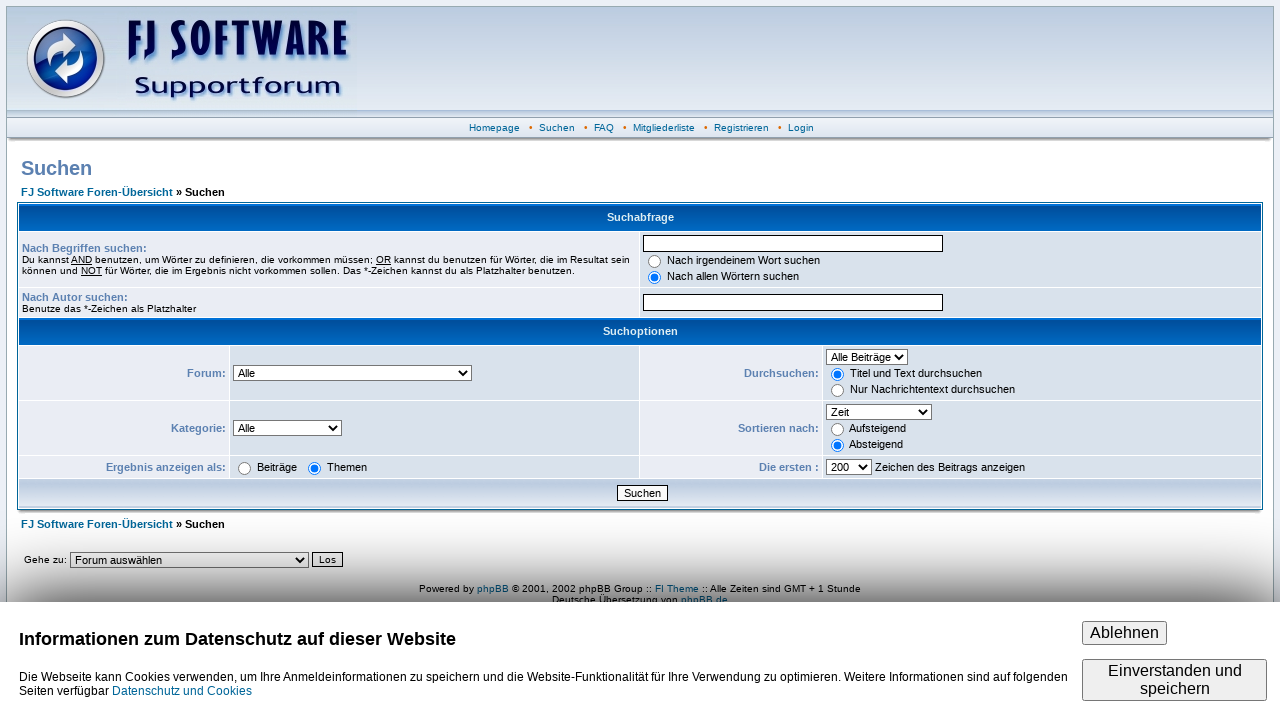

--- FILE ---
content_type: text/html
request_url: https://fjsoft.at/forum/search.php?sid=230e68373f9158098d6864deec29c237
body_size: 12738
content:
<script src='https://www.google.com/recaptcha/api.js'></script><?xml version="1.0" encoding="iso-8859-1"?>
<!DOCTYPE html PUBLIC "-//W3C//DTD XHTML 1.0 Transitional//EN" "http://www.w3.org/TR/xhtml1/DTD/xhtml1-transitional.dtd">
<html xmlns="http://www.w3.org/1999/xhtml" dir="ltr">
<head>
<meta http-equiv="Content-Type" content="text/html; charset=iso-8859-1" />
<meta http-equiv="Content-Style-Type" content="text/css" />

<link rel="top" href="./index.php?sid=eb088bb5724ffa23b601f7501dc700b7" title="FJ Software Foren-Übersicht" />
<link rel="search" href="./search.php?sid=eb088bb5724ffa23b601f7501dc700b7" title="Suchen" />
<link rel="help" href="./faq.php?sid=eb088bb5724ffa23b601f7501dc700b7" title="FAQ" />
<link rel="author" href="./memberlist.php?sid=eb088bb5724ffa23b601f7501dc700b7" title="Mitgliederliste" />

<title>FJ Software :: Suchen</title>
<link rel="stylesheet" href="templates/fisubsilversh/fisubsilversh.css" type="text/css" />
<link href="./favicon.ico" rel="icon" />

</head>
<body>
<a name="top" id="top"></a>
<table class="bodyline" width="100%" cellspacing="0" cellpadding="0" border="0">
<tr>
<td>
<table id="headertable" class="topbkg" width="100%" cellspacing="0" cellpadding="0" border="0">
<tr>
<td><a href="index.php?sid=eb088bb5724ffa23b601f7501dc700b7"><img src="templates/fisubsilversh/images/phpbb2_logo.jpg" border="0" alt="FJ Software Foren-Übersicht" title="FJ Software Foren-Übersicht" width="350" height="110" /></a></td>
<td align="center" width="100%">&nbsp;</td>
</tr>
</table>
<table width="100%" border="0" cellspacing="0" cellpadding="2">
<tr>

<!-- <td align="center" class="topnav">&nbsp;<a href="faq.php?sid=eb088bb5724ffa23b601f7501dc700b7">FAQ</a>&nbsp; &#8226;&nbsp; <a href="search.php?sid=eb088bb5724ffa23b601f7501dc700b7">Suchen</a> -->

<td align="center" class="topnav">
&nbsp;<a id="hplink" href="../">Homepage</a>
&nbsp; &#8226; &nbsp;<a href="search.php?sid=eb088bb5724ffa23b601f7501dc700b7">Suchen</a>
&nbsp; &#8226; &nbsp;<a href="./viewforum.php?f=5">FAQ</a>
&nbsp; &#8226; &nbsp;<a href="memberlist.php?sid=eb088bb5724ffa23b601f7501dc700b7">Mitgliederliste</a>
&nbsp; &#8226; &nbsp;<a href="profile.php?mode=register&amp;sid=eb088bb5724ffa23b601f7501dc700b7">Registrieren</a>
&nbsp; &#8226; &nbsp;<a href="login.php?sid=eb088bb5724ffa23b601f7501dc700b7">Login</a>
</td>
</tr>
</table>
<table border="0" cellpadding="0" cellspacing="0" class="tbl"><tr><td class="tbll"><img src="images/spacer.gif" alt="" width="8" height="4" /></td><td class="tblbot"><img src="images/spacer.gif" alt="" width="8" height="4" /></td><td class="tblr"><img src="images/spacer.gif" alt="" width="8" height="4" /></td></tr></table>
<table width="100%" border="0" cellspacing="0" cellpadding="10">
<tr>
<td>
<script type="text/javascript">
<!--
	if (window.top !== window) {
		document.getElementById("headertable").style.display = "none";
		document.getElementById("hplink").style.display = "none";
}
//-->
</script>
<form action="search.php?mode=results&amp;sid=eb088bb5724ffa23b601f7501dc700b7" method="post">
<table width="100%" cellspacing="2" cellpadding="2" border="0">
<tr>
	<td class="maintitle">Suchen</td>
</tr>
<tr>
<td class="nav"><a href="index.php?sid=eb088bb5724ffa23b601f7501dc700b7">FJ Software Foren-Übersicht</a> &raquo; Suchen</td>
</tr>
</table>
<table class="forumline" width="100%" cellpadding="3" cellspacing="1" border="0">
<tr>
<th colspan="4">Suchabfrage</th>
</tr>
<tr>
<td class="row1" colspan="2" width="50%"><span class="explaintitle">Nach Begriffen suchen:</span><br />
<span class="gensmall">Du kannst <u>AND</u> benutzen, um Wörter zu definieren, die vorkommen müssen; <u>OR</u> kannst du benutzen für Wörter, die im Resultat sein können und <u>NOT</u> für Wörter, die im Ergebnis nicht vorkommen sollen. Das *-Zeichen kannst du als Platzhalter benutzen.</span></td>
<td class="row2" colspan="2"> <input type="text" style="width: 300px" class="post" name="search_keywords" size="30" />
<br />
<table border="0" cellspacing="0" cellpadding="0">
<tr>
<td><input type="radio" name="search_terms" value="any" /></td>
<td nowrap="nowrap" class="genmed">&nbsp;Nach irgendeinem Wort suchen</td>
</tr>
<tr>
<td><input type="radio" name="search_terms" value="all" checked="checked" /></td>
<td nowrap="nowrap" class="genmed">&nbsp;Nach allen Wörtern suchen</td>
</tr>
</table>
</td>
</tr>
<tr>
<td class="row1" colspan="2"><span class="explaintitle">Nach Autor suchen:</span><br />
<span class="gensmall">Benutze das *-Zeichen als Platzhalter</span></td>
<td class="row2" colspan="2">
<input type="text" style="width: 300px" class="post" name="search_author" size="30" />
</td>
</tr>
<tr>
<th colspan="4">Suchoptionen</th>
</tr>
<tr>
<td class="row1" align="right"><span class="explaintitle">Forum:</span></td>
<td class="row2">
<select class="post" name="search_forum"><option value="-1">Alle</option><option value="5">FAQ</option><option value="1">Support bei Problemen mit MyPhoneExplorer</option><option value="6">English section</option><option value="4">Lob, Kritik und Anregungen</option><option value="2">Allgemeine Handyfragen</option><option value="3">Off Topic</option></select>
</td>
<td class="row1" align="right" nowrap="nowrap"><span class="explaintitle">Durchsuchen:</span></td>
<td class="row2">
<select class="post" name="search_time"><option value="0" selected="selected">Alle Beiträge</option><option value="1">1 Tag</option><option value="7">7 Tage</option><option value="14">2 Wochen</option><option value="30">1 Monat</option><option value="90">3 Monate</option><option value="180">6 Monate</option><option value="364">1 Jahr</option></select>
<table border="0" cellspacing="0" cellpadding="0">
<tr>
<td><input type="radio" name="search_fields" value="all" checked="checked" /></td>
<td nowrap="nowrap" class="genmed">&nbsp;Titel und Text durchsuchen</td>
</tr>
<tr>
<td><input type="radio" name="search_fields" value="msgonly" /></td>
<td nowrap="nowrap" class="genmed">&nbsp;Nur Nachrichtentext durchsuchen</td>
</tr>
</table>
</td>
</tr>
<tr>
<td class="row1" align="right"><span class="explaintitle">Kategorie:</span></td>
<td class="row2">
<select class="post" name="search_cat"><option value="-1">Alle</option><option value="1">MyPhoneExplorer</option><option value="2">Sonstiges</option></select>
</td>
<td class="row1" align="right"><span class="explaintitle">Sortieren nach:</span></td>
<td class="row2">
<select class="post" name="sort_by"><option value="0">Zeit</option><option value="1">Titel des Beitrags</option><option value="2">Titel des Themas</option><option value="3">Autor</option><option value="4">Forum</option></select>
<table border="0" cellspacing="0" cellpadding="0">
<tr>
<td><input type="radio" name="sort_dir" value="ASC" /></td>
<td nowrap="nowrap" class="genmed">&nbsp;Aufsteigend</td>
</tr>
<tr>
<td><input type="radio" name="sort_dir" value="DESC" checked="checked" /></td>
<td nowrap="nowrap" class="genmed">&nbsp;Absteigend</td>
</tr>
</table>
</td>
</tr>
<tr>
<td class="row1" align="right" nowrap="nowrap"><span class="explaintitle">Ergebnis anzeigen als:</span></td>
<td class="row2">
<table border="0" cellspacing="0" cellpadding="0">
<tr>
<td><input type="radio" name="show_results" value="posts" /></td>
<td class="genmed" nowrap="nowrap">&nbsp;Beiträge&nbsp;&nbsp;</td>
<td><input type="radio" name="show_results" value="topics" checked="checked" /></td>
<td class="genmed" nowrap="nowrap">&nbsp;Themen</td>
</tr>
</table>
</td>
<td class="row1" align="right"><span class="explaintitle">Die ersten :</span></td>
<td class="row2">
<table border="0" cellspacing="0" cellpadding="0">
<tr>
<td><select class="post" name="return_chars"><option value="-1">Alle</option><option value="0">0</option><option value="25">25</option><option value="50">50</option><option value="100">100</option><option value="200" selected="selected">200</option><option value="300">300</option><option value="400">400</option><option value="500">500</option><option value="600">600</option><option value="700">700</option><option value="800">800</option><option value="900">900</option><option value="1000">1000</option></select></td>
<td class="genmed" nowrap="nowrap">&nbsp;Zeichen des Beitrags anzeigen</td>
</tr>
</table>
</td>
</tr>
<tr>
<td class="cat" colspan="4" align="center"><input class="button" type="submit" value="Suchen" />
</td>
</tr>
</table>
<table border="0" cellpadding="0" cellspacing="0" class="tbl"><tr><td class="tbll"><img src="images/spacer.gif" alt="" width="8" height="4" /></td><td class="tblbot"><img src="images/spacer.gif" alt="" width="8" height="4" /></td><td class="tblr"><img src="images/spacer.gif" alt="" width="8" height="4" /></td></tr></table>
<table width="100%" cellspacing="2" cellpadding="2" border="0">
<tr>
<td class="nav"><a href="index.php?sid=eb088bb5724ffa23b601f7501dc700b7">FJ Software Foren-Übersicht</a> &raquo; Suchen</td>
</tr>
</table>
</form>
<table width="100%" cellspacing="2" cellpadding="2" border="0">
<tr>
	<td><br /><form method="get" name="jumpbox" action="viewforum.php?sid=eb088bb5724ffa23b601f7501dc700b7" onsubmit="if(document.jumpbox.f.value == -1){return false;}"><table cellspacing="0" cellpadding="0" border="0">
<tr>
<td class="gensmall" nowrap="nowrap">&nbsp;Gehe zu:&nbsp;</td>
<td><select name="f" onchange="if(this.options[this.selectedIndex].value != -1){ forms['jumpbox'].submit() }"><option value="-1">Forum auswählen</option><option value="-1">&nbsp;</option><option value="-1">MyPhoneExplorer</option><option value="-1">----------------</option><option value="5">FAQ</option><option value="1">Support bei Problemen mit MyPhoneExplorer</option><option value="6">English section</option><option value="4">Lob, Kritik und Anregungen</option><option value="-1">&nbsp;</option><option value="-1">Sonstiges</option><option value="-1">----------------</option><option value="2">Allgemeine Handyfragen</option><option value="3">Off Topic</option></select><input type="hidden" name="sid" value="eb088bb5724ffa23b601f7501dc700b7" />&nbsp;</td>
<td><input type="submit" value="Los" class="catbutton" />
</td>
</tr>
</table>
</form>

</td>
	</tr>
</table>
<div align="center" class="gensmall"><br />
<!--
We request you retain the full copyright notice below including the link to www.phpbb.com.
This not only gives respect to the large amount of time given freely by the developers
but also helps build interest, traffic and use of phpBB 2.0. If you cannot (for good
reason) retain the full copyright we request you at least leave in place the
Powered by phpBB  line, with phpBB linked to www.phpbb.com. If you refuse
to include even this then support on our forums may be affected.

The phpBB Group : 2002
// -->
Powered by <a href="http://www.phpbb.com/" target="_phpbb">phpBB</a> 
&copy; 2001, 2002 phpBB Group :: <a href="http://www.forumimages.com/" target="_blank">FI Theme</a> ::
Alle Zeiten sind GMT + 1 Stunde<br />
Deutsche Übersetzung von <a href="http://www.phpbb.de/" target="_blank" class="copyright">phpBB.de</a></div>
<a name="bot" id="bot"></a></td></tr></table></td></tr></table>

<div id="cookieBanner" style="display: none; padding: 1rem; position: fixed; left: 0px; bottom: 0px; width: 98%; background: #ffffff; box-shadow: 0px 0px 5rem black;">
          <table width="100%"><tr><td>
		  <h2 id="cookieBannerTitle">Informationen zum Datenschutz auf dieser Website</h2>
            <p>Die Webseite kann Cookies verwenden, um Ihre Anmeldeinformationen zu speichern und die Website-Funktionalität für Ihre Verwendung zu optimieren. Weitere Informationen sind auf folgenden Seiten verfügbar <a href="https://www.fjsoft.at/de/Datenschutz/index.html">Datenschutz und Cookies</p>
          </td><td>
		    <button id="btnDecline" class="button" style="font-size: 1rem; font-weight: 400;">Ablehnen</button><br><br>
		<button id="btnAccept" class="button" style="font-size: 1rem; font-weight: 400;">Einverstanden und speichern</button>
         </td></tr></table>
</div>

<script>
    if (window.top !== window) {
	document.getElementById("cookieBanner").style.display = "none";
    }else{
	document.getElementById("btnAccept").onclick = function () {
		document.cookie = "fjsoft_dsgvo_accept=" + new Date() + "; expires=Fri, 31 Dec 9999 23:59:59 GMT; path=/";
		document.getElementById("cookieBanner").style.display = "none";
	};

	document.getElementById("btnDecline").onclick = function () {
		document.cookie = "fjsoft_dsgvo_declined=" + new Date() + "; path=/";
		document.getElementById("cookieBanner").style.display = "none";
	};

	if (document.cookie.indexOf("fjsoft_dsgvo_declined=") != -1) {
		document.getElementById("cookieBanner").style.display = "none";
	}else if (document.cookie.indexOf("fjsoft_dsgvo_accept=") == -1) {
		document.getElementById("cookieBanner").style.display = "block";
	}
    }
</script>

</body>
</html>
